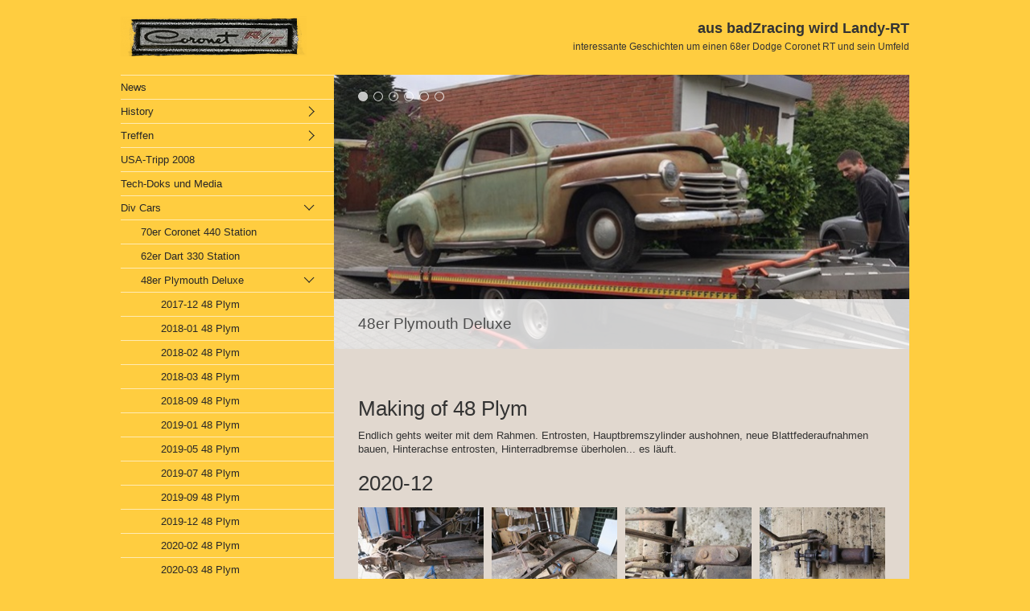

--- FILE ---
content_type: text/html
request_url: http://badzracing.com/2020-03-48-plym-02.html
body_size: 79382
content:
<!DOCTYPE html>
<html prefix="og: https://ogp.me/ns#" class="showemptypreviewareas no-js responsivelayout" lang="de" data-zpdebug="false" data-ptr="" data-pagename="2020-12 48 Plym">
<head>
	<script>
		document.documentElement.className = document.documentElement.className.replace(/no-js/g, 'js');
	</script>
	
	<title>2020-12 48 Plym</title>
		
	<link rel="canonical" href="http://www.badzracing.de/2020-03-48-plym-02.html" />
	<link rel="preload" href="assets/fonts/fontawesome-webfont.woff2?v=4.7.0" as="font" type="font/woff2" crossorigin />
	
	<meta http-equiv="content-type" content="text/html; charset=utf-8" />
	<meta name="description" content="" />
	
<meta property="og:type" content="website">
<meta property="og:title" content="2020-12 48 Plym">
<meta property="og:description" content="">
<meta property="og:url" content="http://www.badzracing.de/2020-03-48-plym-02.html">
<meta property="twitter:card" content="summary_large_image">
<meta property="twitter:title" content="2020-12 48 Plym">
<meta property="twitter:description" content="">

	<meta name="keywords" content="" />
	<meta name="viewport" content="width=device-width, initial-scale=1.0" />
	<meta name="generator" content="Zeta Producer 16.5.0.0, ZP16F, 08.07.2022 15:24:30" />
	<meta name="robots" content="index, follow" />
	
<link class="zpfaviconmeta" rel="shortcut icon" type="image/x-icon" href="assets/favicon.ico?v=2021070601" />

	
	
	
	
	<link rel="stylesheet" href="assets/bundle.css?v=638134630625026714" />
<link rel="stylesheet" href="assets/bundle-print.css?v=638134630625026714" media="print" />

	
	
	<style>/*  test */		#igal2639:not(.zpSlideshow){
			margin-left:  -5px !important;
			margin-right: -5px !important;
		}
		/* below is to accomodates for IE rounding errors which caused the cols not to fit into the row */
		.ie #igal2639:not(.zpSlideshow) div.gallery-item{
			width: calc((100% / 4) - 10.1px) !important;
			margin: 5px !important;
		}
		
		#igal2639:not(.zpSlideshow) div.gallery-item,
		#igal2639:not(.zpSlideshow) > a,
		#igal2639:not(.zpSlideshow) .slide > a{
			display: inline-block;
			width: calc((100% / 4) - 10px);
			max-width:  200px;
			height: auto;
			margin: 5px;
		}
		#igal2639 > a > img{
			max-width: 100%;
			display: block;
		}
	
		@media screen and (max-width: 485px) {
			#igal2639:not(.zpSlideshow) div.gallery-item{
				width: calc(33.333333333333336% - 10px);
			}
		}
		
		@media screen and (max-width: 479px) {
			#igal2639:not(.zpSlideshow) div.gallery-item{
				width: calc(33.333333333333336% - 10px);
			}
		}
		
		@media screen and (max-width: 400px) {
			#igal2639:not(.zpSlideshow) div.gallery-item{
				width: calc(50% - 10px);
			}
		}
		
	@media screen and (max-width: 210px) {
		#igal2639:not(.zpSlideshow) div.gallery-item{
			width: calc(100% - 10px);
		}
	}
	</style>

	
		<style>

.zpContainer, 
body:not(.withnews) .zpContainer.zpBreakout:not(.hasNews){
	padding-top: 30px !important;
	padding-bottom: 30px !important;
}
</style>
	 
	
	<script src="assets/bundle.js?v=638134630625026714"></script>
	

	<!-- Webfonts --> 
    
		
	<!-- Search Inline Script -->
	
		<script>
			function search1(){
				if (document.forms.searchengine1.q.value.length == 0) {
					alert("Bitte geben Sie einen Suchbegriff ein.");
					return false;
				}
			}
		</script>
	
	
	<!-- RSS -->
	
	
	
	
	
</head>
<body id="swiss-responsive" class="notouch">
	
	<a id="top"></a>
	<div id="wrapper">
		
		<!-- Teaser "Banner" -->
		


	<div id="framebox">
			
				<div id="topline">
					<div id="webdescription">
						<!-- Logo -->
						
							<div id="logo" 
><a href="index.html"><img src="assets/logo.png" width="231" height="50" alt="index.html" /></a></div>
						
						<!-- Webname -->
						
							<div id="webtext" 
>
								<div id="webname"><a href="index.html">aus badZracing wird Landy-RT</a></div>
								
									<div id="slogan">interessante Geschichten um einen 68er Dodge Coronet RT und sein Umfeld</div>
								
							</div>
						
						
							<div class="clearx"></div>
						
					</div>
				</div>
			
			
			<div id="sidebar">
				<a href="#" id="mobilenavtoggle" class="tabletonly" aria-label="Menü ein-/ausblenden">Menü</a>
				
				<div id="sidebarinner">
					<div class="newsbox noprint submenu">
						<div id="subnavbar" class="clearbefore">
							<ul class="zpmarkactive default submenu touchhovermenu clickhovermenu out" data-trianglemode="true"><li class="zpnodefaults"><a href="news.html" data-isredirected="false" >News</a></li><li class="zpnodefaults haschilds"><a href="history.html" data-isredirected="false" >History</a><ul><li class = "zpnodefaults"><a href="born-1967-model-68.html" data-isredirected="false" >Decoding of Bodyplate</a></li><li class = "zpnodefaults"><a href="1995-up-to-germany.html" data-isredirected="false" >1995 up to Germany</a></li><li class = "zpnodefaults"><a href="race-and-fun-artwork.html" data-isredirected="false" >Race and Fun, Artwork</a></li><li class = "zpnodefaults haschilds"><a href="restoration-blog.html" data-isredirected="false" >Restoration-Blog</a><ul><li class = "zpnodefaults"><a href="2007-12.html" data-isredirected="false" >2007-12</a></li><li class = "zpnodefaults"><a href="2007-12-01.html" data-isredirected="false" >2008-01</a></li><li class = "zpnodefaults"><a href="2008-01.html" data-isredirected="false" >2008-02</a></li><li class = "zpnodefaults"><a href="2008-01-01.html" data-isredirected="false" >2008-03</a></li><li class = "zpnodefaults"><a href="2008-01-02.html" data-isredirected="false" >2008-05</a></li><li class = "zpnodefaults"><a href="2008-06.html" data-isredirected="false" >2008-06</a></li><li class = "zpnodefaults"><a href="2008-07.html" data-isredirected="false" >2008-07</a></li><li class = "zpnodefaults"><a href="2008-08.html" data-isredirected="false" >2008-08</a></li><li class = "zpnodefaults"><a href="2008-09.html" data-isredirected="false" >2008-09</a></li><li class = "zpnodefaults"><a href="2008-10.html" data-isredirected="false" >2008-10</a></li><li class = "zpnodefaults"><a href="2008-12.html" data-isredirected="false" >2008-12</a></li><li class = "zpnodefaults"><a href="2009-01.html" data-isredirected="false" >2009-01</a></li><li class = "zpnodefaults"><a href="2009-03.html" data-isredirected="false" >2009-03</a></li><li class = "zpnodefaults"><a href="2009-04.html" data-isredirected="false" >2009-04</a></li><li class = "zpnodefaults"><a href="2009-05.html" data-isredirected="false" >2009-05</a></li><li class = "zpnodefaults"><a href="2009-05-01.html" data-isredirected="false" >2009-06</a></li><li class = "zpnodefaults"><a href="2009-06.html" data-isredirected="false" >2009-07</a></li><li class = "zpnodefaults"><a href="2009-07.html" data-isredirected="false" >2009-08</a></li><li class = "zpnodefaults"><a href="2009-08.html" data-isredirected="false" >2009-09</a></li><li class = "zpnodefaults"><a href="2009-09.html" data-isredirected="false" >2009-10</a></li><li class = "zpnodefaults"><a href="2009-10.html" data-isredirected="false" >2010-02</a></li><li class = "zpnodefaults"><a href="2010-02.html" data-isredirected="false" >2010-03</a></li><li class = "zpnodefaults"><a href="2010-03.html" data-isredirected="false" >2010-04</a></li><li class = "zpnodefaults"><a href="2010-04.html" data-isredirected="false" >2010-06</a></li><li class = "zpnodefaults"><a href="2010-06.html" data-isredirected="false" >2010-07</a></li><li class = "zpnodefaults"><a href="2010-07.html" data-isredirected="false" >2010-08</a></li><li class = "zpnodefaults"><a href="2010-08.html" data-isredirected="false" >2010-10</a></li><li class = "zpnodefaults"><a href="2010-10.html" data-isredirected="false" >2010-12</a></li><li class = "zpnodefaults"><a href="2010-12.html" data-isredirected="false" >2011-02</a></li><li class = "zpnodefaults"><a href="2011-02.html" data-isredirected="false" >2011-07</a></li><li class = "zpnodefaults"><a href="2011-07.html" data-isredirected="false" >2011-08</a></li></ul></li><li class = "zpnodefaults"><a href="landy-clone.html" data-isredirected="false" >Landy Clone</a></li></ul></li><li class="zpnodefaults haschilds"><a href="service.html" data-isredirected="false" >Treffen</a><ul><li class = "zpnodefaults"><a href="terminanfrage.html" data-isredirected="false" >Mopar Meeting Datteln</a></li><li class = "zpnodefaults"><a href="mopar-meeting-2001.html" data-isredirected="false" >Mopar Nationals Herten</a></li><li class = "zpnodefaults"><a href="santa-pod-england.html" data-isredirected="false" >Santa Pod England</a></li><li class = "zpnodefaults"><a href="eastern-germany.html" data-isredirected="false" >Eastern Germany</a></li><li class = "zpnodefaults"><a href="eastern-germany-01.html" data-isredirected="false" >Västeras Schweden</a></li></ul></li><li class="zpnodefaults"><a href="angebote.html" data-isredirected="false" >USA-Tripp 2008</a></li><li class="zpnodefaults"><a href="tech-doks-und-media.html" data-isredirected="false" >Tech-Doks und Media</a></li><li class="zpnodefaults haschilds"><a href="familienfahrzeuge.html" data-isredirected="false" >Div Cars</a><ul><li class = "zpnodefaults"><a href="70er-coronet-440-station.html" data-isredirected="false" >70er Coronet 440 Station</a></li><li class = "zpnodefaults"><a href="62er-dart-330-station.html" data-isredirected="false" >62er Dart 330 Station</a></li><li class = "zpnodefaults haschilds"><a href="48er-plymouth-delux.html" data-isredirected="false" >48er Plymouth Deluxe</a><ul><li class = "zpnodefaults"><a href="2017-12-48-plym.html" data-isredirected="false" >2017-12 48 Plym</a></li><li class = "zpnodefaults"><a href="2018-01-48-plym.html" data-isredirected="false" >2018-01 48 Plym</a></li><li class = "zpnodefaults"><a href="2018-02-48-plym.html" data-isredirected="false" >2018-02 48 Plym</a></li><li class = "zpnodefaults"><a href="2018-02-48-plym-01.html" data-isredirected="false" >2018-03 48 Plym</a></li><li class = "zpnodefaults"><a href="2018-03-48-plym.html" data-isredirected="false" >2018-09 48 Plym</a></li><li class = "zpnodefaults"><a href="2018-09-48-plym.html" data-isredirected="false" >2019-01 48 Plym</a></li><li class = "zpnodefaults"><a href="2019-01-48-plym.html" data-isredirected="false" >2019-05 48 Plym</a></li><li class = "zpnodefaults"><a href="2019-07-48-plym.html" data-isredirected="false" >2019-07 48 Plym</a></li><li class = "zpnodefaults"><a href="2019-09-48-plym-01.html" data-isredirected="false" >2019-09 48 Plym</a></li><li class = "zpnodefaults"><a href="2019-12-48-plym.html" data-isredirected="false" >2019-12 48 Plym</a></li><li class = "zpnodefaults"><a href="2020-02.html" data-isredirected="false" >2020-02 48 Plym</a></li><li class = "zpnodefaults"><a href="2020-03-48-plym.html" data-isredirected="false" >2020-03 48 Plym</a></li><li class = "zpnodefaults"><a href="2020-03-48-plym-01.html" data-isredirected="false" >2020-06 48 Plym</a></li><li class = "zpnodefaults"><a class="active" href="2020-03-48-plym-02.html" data-isredirected="false" >2020-12 48 Plym</a></li><li class = "zpnodefaults"><a href="2020-12-48-plym.html" data-isredirected="false" >2021-10 48 Plym Engine</a></li></ul></li></ul></li><li class="zpnodefaults"><a href="impressum-01.html" data-isredirected="false" >Kontakt</a></li><li class="zpnodefaults"><a href="impressum.html" data-isredirected="false" >Impressum</a></li></ul>

<script>
$z(document).ready(function(){
	// we find the active page's a-tag and then walk upwards the dom marking the respective parent li as active/open
	$z('ul.zpmarkactive.default li a.active').parents('li').each(function(index){
		var that = this;
		// do not add open class to immediate parent li
		if ( index > 0 ){
			$z(that).addClass('open');
		}
		$z(that).addClass('active');
		//$z(that).find('> a').addClass('active');
	});
	$z("ul.zpmarkactive.default").removeClass("zpmarkactive");
	
	/*
	$z("ul.zpmarkactive.default li:has(a.active)").addClass("active");
	$z("ul.zpmarkactive.default li.haschilds > a").addClass("haschilds");
	$z("ul.zpmarkactive.default li.haschilds:has(a.active)").addClass("active");
	$z("ul.zpmarkactive.default li.active > a").addClass("active");
	
	$z("ul.zpmarkactive.default").removeClass("zpmarkactive")
	*/
});
</script>
						</div>
					</div>
					
					<div id="search" class="sidebarmodule sidebargradient" 
><form id="searchform" name="searchengine1" onsubmit="return search1()" action="suchergebnisse.html" method="get"><fieldset id="searchfieldset"><input id="searchfield" type="text" name="q" value="Suchbegriff" onfocus="if(this.value=='Suchbegriff'){this.value=''}" onblur="if(this.value==''){this.value='Suchbegriff'}" /><input id="searchbutton" type="image" name="submit" src="assets/stock-images/magnifier.png" alt="searchbutton" /></fieldset></form></div>
				</div>
			</div>
			
            <div id="mainbar">
            	 
            	 	<div id="page_title"></div>
            	 
                <div id="pageheader">
                    
                        
<a id="a2635"></a>
<div id="headerslider" class="flexslider"  
>
	<div class="flex-container">
		<ul class="slides">
		
			
			<li class="first">
				
					
					<img loading="lazy" src="media/images/20370312_1434778066616058_1109719697_n-large.jpg" width="714" height="340" alt="" />
					
				
				
				
					
					<div class="flex-caption">
						
							


	<h2 style="">48er Plymouth Deluxe</h2>


						
						
					</div>
					
				
			</li>

		
			
			<li>
				
					
					<img loading="lazy" src="media/images/gopro02-large.jpg" width="714" height="340" alt="" />
					
				
				
				
					
					<div class="flex-caption">
						
							


	<h2 style="">48er Plymouth Deluxe</h2>


						
						
					</div>
					
				
			</li>

		
			
			<li>
				
					
					<img loading="lazy" src="media/images/img_2756-large.jpg" width="714" height="340" alt="" />
					
				
				
				
					
					<div class="flex-caption">
						
							


	<h2 style="">48er Plymouth Deluxe</h2>


						
						
					</div>
					
				
			</li>

		
			
			<li>
				
					
					<img loading="lazy" src="media/images/img_2680-large.png" width="714" height="340" alt="" />
					
				
				
				
			</li>

		
			
			<li>
				
					
					<img loading="lazy" src="media/images/img_2806-large.jpg" width="714" height="340" alt="" />
					
				
				
				
			</li>

		
			
			<li>
				
					
					<img loading="lazy" src="media/images/img_2816-large.jpg" width="714" height="340" alt="" />
					
				
				
				
			</li>

		

    </ul>
  </div>
</div>




	<script>
		$z(document).ready(function() {
			var useCssAnimation = false;
			
			var autoplay = true;
			if ( $z("body").hasClass("zpreducemotion") && 'fade' !== 'fade' ){  // don't allow moving animations
				autoplay = false;
			}
			
			function initSlider(){
				console.log("Num Headers: 6");
				$z('#headerslider .flex-container').flexslider({
					useCSS: useCssAnimation,
					keyboard: true,
					itemMargin: 0,
					animation: 'fade',
					controlsContainer: '#headerslider.flexslider',
					slideshow: autoplay,
					slideshowSpeed: 5000,
					directionNav: false,touch: true,
					controlNav: true,
					randomize: false,
					
					pauseOnHover: true,
					smoothHeight: false,
					prevText: "zur&#252;ck",
					nextText: "weiter"
				});
				$z('#headerslider.flexslider').addClass("inited");
			}
			
			if ( $z('#headerslider .flex-container ul.slides li img').length > 0 ){
				// init flexslider after 1st image has loaded, so have dimensions as quickly as possible without having to wait too long on window loaded or such and can start right with doc ready
				$z('#headerslider .flex-container ul.slides li img').first().one("load", initSlider).each(function() {
					if(this.complete) $z(this).trigger('load');
				}); // .each() is to work around a browser bugs which don't fire load() for cached images http://stackoverflow.com/a/3877079
			}
			else{
				// also init flexslider if it doesn't contain images and is text only
				initSlider();
			}
			
			// make sure the slider is properly resized when the window is resized (400ms after window.resize ended)
			$z('#headerslider .flex-container').on('resize',function(event){
				// prevents slider.resize() from causing a windows.resize event again which looped
				event.stopPropagation();
			});
			var sliderTimeout2635 = null;
			$z(window).resize(function(event) {
				clearTimeout(sliderTimeout2635);
				sliderTimeout2635 = setTimeout(function() {
					var slider = $z('#headerslider .flex-container').data('flexslider');   
					debug.log("Resizing Slider: ", slider);
					if ( slider ){  // if slider contains only one image, slider will be undefined
						$z(slider).css('height', '');
						slider.resize();
					}
					clearTimeout(sliderTimeout2635); 
				}, 400);
			});
			
			// activate links for individual slideshow
			$z('#headerslider .flex-container ul.slides li[data-clickurl]').css("cursor","pointer");
			$z('#headerslider .flex-container ul.slides li[data-clickurl]').click(function (event){
				// Because this script captures clicks for a container, it will also fire when a regular link inside the container 
				// is clicked. Therefore, we check below, if a regular link i.e. <a href="#"> was the target of the click.
				// Depending on the browser used, event.target might not be available, but event.srcElement would…
				var targ;
				if (event.target){
					targ = event.target;
				}
				else if (event.srcElement) {
					targ = event.srcElement;
				}
				if (targ.nodeName == "A") {
					// a regular link i.e. in a Caption was clicked. Return early, so the link's href doesn't get overridden
					return;
				}
				
				if ( $z(this).data("clicktarget") ){
					window.open($z(this).data("clickurl"), $z(this).data("clicktarget"));
				}
				else{
					window.location = $z(this).data("clickurl");
				}
				event.preventDefault;
				return false;
			});
		});
  	</script>





                    	

                    
                </div>
			
                <div id="content" class="fullwidth">
                        

<div class="zparea zpgrid" data-numcolumns="" data-areaname="Standard" data-pageid="680">
	
			
			


		
	<div id="container_440" class="zpContainer first last  " 
		 data-zpeleel="container" data-zpleid="440">
	
	

			
			<div class="zpRow standard  " data-row-id="885" 
				>

			
				
				<div class="zpColumn odd zpColumnWidth1 c12 first last" style="" data-column-id="1148" 
					>
	
					
<div class="zpColumnItem" >
	<div id="a2636" data-article-id="2636" data-zpleid="2636" 
 class="articlearea zpwText" 
	
	>
	

	
	
			

	<h2 
	
	  data-zpfieldname="headline">Making of 48 Plym</h2>

			



<p>Endlich gehts weiter mit dem Rahmen. Entrosten, Hauptbremszylinder aushohnen, 
neue Blattfederaufnahmen bauen, Hinterachse entrosten, Hinterradbremse 
überholen... es läuft.</p>


	

	</div>
</div>


				</div>
	
			

			</div><!-- .zpRow -->
		

	

			
			<div class="zpRow standard  " data-row-id="887" 
				>

			
				
				<div class="zpColumn odd zpColumnWidth1 c12 first last" style="" data-column-id="1150" 
					>
	
					



	
<div class="zpColumnItem" >
	<div id="a2639" data-article-id="2639" data-zpleid="2639" 
 class="articlearea zpwBilderalbum" 
	
	>
	

	
		

	<h2 
	
	 style="text-align:left;" data-zpfieldname="headline">2020-12</h2>

		
		<div id="igal2639" class="zpImageGallery" 
			
			data-article-id="2639" 
			data-prevtext="Zurück" 
			data-nexttext="Weiter" 
			data-pagetext="Seite {0} von {1}" 
			data-ispaging="true" 
			data-imageeffect=" zpeffect zphoverscale" 
			data-imagesperpage="24" 
			data-kind="gallery" 
			data-width="200"
			data-height="150"
			data-margin="10"
			data-maxcols="4"
			data-bordercolor="default"
			data-borderwidth="0"
			data-numbershow="0" 
			data-template="" 
			data-titleshow="0"
			data-titleposition="off"
			data-transition="elastic"
			data-inner-transition="white"
			data-slideshow="0"
			data-slideshowinterval="0"
			data-lang="de">
				
			
			<noscript id="2639">
			
			
			<div class="gallery-item mouseover" style="overflow: hidden;">
<a class="fancybox zpnolayoutlinkstyles" href="media/images/iii6-49a3ee3e774a46eea3d963a6f7eee3d5-large.jpg" title="" data-htmltitle="" data-fancybox-group="g2639" aria-label="Bild in Lightbox �ffnen (open image in lightbox)">
<img loading="lazy" class=" zpeffect zphoverscale" src="media/images/thumbnails/iii6-49a3ee3e774a46eea3d963a6f7eee3d5-200x150.jpg" width="200" height="150" title="" alt="" />
</a>
</div><div class="gallery-item mouseover" style="overflow: hidden;">
<a class="fancybox zpnolayoutlinkstyles" href="media/images/iii7-4debeecd756c4414b54e54251f3c7dcd-large.jpg" title="" data-htmltitle="" data-fancybox-group="g2639" aria-label="Bild in Lightbox �ffnen (open image in lightbox)">
<img loading="lazy" class=" zpeffect zphoverscale" src="media/images/thumbnails/iii7-4debeecd756c4414b54e54251f3c7dcd-200x150.jpg" width="200" height="150" title="" alt="" />
</a>
</div><div class="gallery-item mouseover" style="overflow: hidden;">
<a class="fancybox zpnolayoutlinkstyles" href="media/images/iii8-ec2ab285c3ef4a448e13f665854c8804-large.jpg" title="" data-htmltitle="" data-fancybox-group="g2639" aria-label="Bild in Lightbox �ffnen (open image in lightbox)">
<img loading="lazy" class=" zpeffect zphoverscale" src="media/images/thumbnails/iii8-ec2ab285c3ef4a448e13f665854c8804-200x150.jpg" width="200" height="150" title="" alt="" />
</a>
</div><div class="gallery-item mouseover" style="overflow: hidden;">
<a class="fancybox zpnolayoutlinkstyles" href="media/images/iii10-35ad34b3bdbf414aafb6f38512030449-large.jpg" title="" data-htmltitle="" data-fancybox-group="g2639" aria-label="Bild in Lightbox �ffnen (open image in lightbox)">
<img loading="lazy" class=" zpeffect zphoverscale" src="media/images/thumbnails/iii10-35ad34b3bdbf414aafb6f38512030449-200x150.jpg" width="200" height="150" title="" alt="" />
</a>
</div><div class="gallery-item mouseover" style="overflow: hidden;">
<a class="fancybox zpnolayoutlinkstyles" href="media/images/iii9-2da8c729a72a42f982fdb1a0d63cdc6b-large.jpg" title="" data-htmltitle="" data-fancybox-group="g2639" aria-label="Bild in Lightbox �ffnen (open image in lightbox)">
<img loading="lazy" class=" zpeffect zphoverscale" src="media/images/thumbnails/iii9-2da8c729a72a42f982fdb1a0d63cdc6b-200x150.jpg" width="200" height="150" title="" alt="" />
</a>
</div><div class="gallery-item mouseover" style="overflow: hidden;">
<a class="fancybox zpnolayoutlinkstyles" href="media/images/iii11-8b02fce93eb24ff29634e6ddd964e458-large.jpg" title="" data-htmltitle="" data-fancybox-group="g2639" aria-label="Bild in Lightbox �ffnen (open image in lightbox)">
<img loading="lazy" class=" zpeffect zphoverscale" src="media/images/thumbnails/iii11-8b02fce93eb24ff29634e6ddd964e458-200x150.jpg" width="200" height="150" title="" alt="" />
</a>
</div><div class="gallery-item mouseover" style="overflow: hidden;">
<a class="fancybox zpnolayoutlinkstyles" href="media/images/iii12-528bcd874c854fccbab637f091d3feeb-large.jpg" title="" data-htmltitle="" data-fancybox-group="g2639" aria-label="Bild in Lightbox �ffnen (open image in lightbox)">
<img loading="lazy" class=" zpeffect zphoverscale" src="media/images/thumbnails/iii12-528bcd874c854fccbab637f091d3feeb-200x150.jpg" width="200" height="150" title="" alt="" />
</a>
</div><div class="gallery-item mouseover" style="overflow: hidden;">
<a class="fancybox zpnolayoutlinkstyles" href="media/images/iii13-f716e5df1de846e3a61f094ead3ee1a2-large.jpg" title="" data-htmltitle="" data-fancybox-group="g2639" aria-label="Bild in Lightbox �ffnen (open image in lightbox)">
<img loading="lazy" class=" zpeffect zphoverscale" src="media/images/thumbnails/iii13-f716e5df1de846e3a61f094ead3ee1a2-200x150.jpg" width="200" height="150" title="" alt="" />
</a>
</div><div class="gallery-item mouseover" style="overflow: hidden;">
<a class="fancybox zpnolayoutlinkstyles" href="media/images/iii14-7ea343ae13884c0591fe02c7783b88e5-large.jpg" title="" data-htmltitle="" data-fancybox-group="g2639" aria-label="Bild in Lightbox �ffnen (open image in lightbox)">
<img loading="lazy" class=" zpeffect zphoverscale" src="media/images/thumbnails/iii14-7ea343ae13884c0591fe02c7783b88e5-200x150.jpg" width="200" height="150" title="" alt="" />
</a>
</div><div class="gallery-item mouseover" style="overflow: hidden;">
<a class="fancybox zpnolayoutlinkstyles" href="media/images/iii15-b37b422207c94ddd9973655259870216-large.jpg" title="" data-htmltitle="" data-fancybox-group="g2639" aria-label="Bild in Lightbox �ffnen (open image in lightbox)">
<img loading="lazy" class=" zpeffect zphoverscale" src="media/images/thumbnails/iii15-b37b422207c94ddd9973655259870216-200x150.jpg" width="200" height="150" title="" alt="" />
</a>
</div><div class="gallery-item mouseover" style="overflow: hidden;">
<a class="fancybox zpnolayoutlinkstyles" href="media/images/iii16-51983f09506c4898ac928755d1d8d770-large.jpg" title="" data-htmltitle="" data-fancybox-group="g2639" aria-label="Bild in Lightbox �ffnen (open image in lightbox)">
<img loading="lazy" class=" zpeffect zphoverscale" src="media/images/thumbnails/iii16-51983f09506c4898ac928755d1d8d770-200x150.jpg" width="200" height="150" title="" alt="" />
</a>
</div><div class="gallery-item mouseover" style="overflow: hidden;">
<a class="fancybox zpnolayoutlinkstyles" href="media/images/iii17-8f598225b3764dcc9a61a48726a26be2-large.jpg" title="" data-htmltitle="" data-fancybox-group="g2639" aria-label="Bild in Lightbox �ffnen (open image in lightbox)">
<img loading="lazy" class=" zpeffect zphoverscale" src="media/images/thumbnails/iii17-8f598225b3764dcc9a61a48726a26be2-200x150.jpg" width="200" height="150" title="" alt="" />
</a>
</div><div class="gallery-item mouseover" style="overflow: hidden;">
<a class="fancybox zpnolayoutlinkstyles" href="media/images/iii18-66447ab2d142430797a0ca6969fe3bae-large.jpg" title="" data-htmltitle="" data-fancybox-group="g2639" aria-label="Bild in Lightbox �ffnen (open image in lightbox)">
<img loading="lazy" class=" zpeffect zphoverscale" src="media/images/thumbnails/iii18-66447ab2d142430797a0ca6969fe3bae-200x150.jpg" width="200" height="150" title="" alt="" />
</a>
</div><div class="gallery-item mouseover" style="overflow: hidden;">
<a class="fancybox zpnolayoutlinkstyles" href="media/images/iii19-c4c34d74a49d4ea4b37ed29bc54ae6ea-large.jpg" title="" data-htmltitle="" data-fancybox-group="g2639" aria-label="Bild in Lightbox �ffnen (open image in lightbox)">
<img loading="lazy" class=" zpeffect zphoverscale" src="media/images/thumbnails/iii19-c4c34d74a49d4ea4b37ed29bc54ae6ea-200x150.jpg" width="200" height="150" title="" alt="" />
</a>
</div><div class="gallery-item mouseover" style="overflow: hidden;">
<a class="fancybox zpnolayoutlinkstyles" href="media/images/iii20-d149374936de493a8fe184f63e62cda7-large.jpg" title="" data-htmltitle="" data-fancybox-group="g2639" aria-label="Bild in Lightbox �ffnen (open image in lightbox)">
<img loading="lazy" class=" zpeffect zphoverscale" src="media/images/thumbnails/iii20-d149374936de493a8fe184f63e62cda7-200x150.jpg" width="200" height="150" title="" alt="" />
</a>
</div><div class="gallery-item mouseover" style="overflow: hidden;">
<a class="fancybox zpnolayoutlinkstyles" href="media/images/iii21-cccfcca8e3144da0b239b319412b390a-large.jpg" title="" data-htmltitle="" data-fancybox-group="g2639" aria-label="Bild in Lightbox �ffnen (open image in lightbox)">
<img loading="lazy" class=" zpeffect zphoverscale" src="media/images/thumbnails/iii21-cccfcca8e3144da0b239b319412b390a-200x150.jpg" width="200" height="150" title="" alt="" />
</a>
</div><div class="gallery-item mouseover" style="overflow: hidden;">
<a class="fancybox zpnolayoutlinkstyles" href="media/images/iii22-a8090f5173ce4a72afe8af593bb7440e-large.jpg" title="" data-htmltitle="" data-fancybox-group="g2639" aria-label="Bild in Lightbox �ffnen (open image in lightbox)">
<img loading="lazy" class=" zpeffect zphoverscale" src="media/images/thumbnails/iii22-a8090f5173ce4a72afe8af593bb7440e-200x150.jpg" width="200" height="150" title="" alt="" />
</a>
</div><div class="gallery-item mouseover" style="overflow: hidden;">
<a class="fancybox zpnolayoutlinkstyles" href="media/images/iii23-8cd28b15fc37458aac52fa913472c180-large.jpg" title="" data-htmltitle="" data-fancybox-group="g2639" aria-label="Bild in Lightbox �ffnen (open image in lightbox)">
<img loading="lazy" class=" zpeffect zphoverscale" src="media/images/thumbnails/iii23-8cd28b15fc37458aac52fa913472c180-200x150.jpg" width="200" height="150" title="" alt="" />
</a>
</div><div class="gallery-item mouseover" style="overflow: hidden;">
<a class="fancybox zpnolayoutlinkstyles" href="media/images/iii24-445c0721a48a411198d3918aa542fba7-large.jpg" title="" data-htmltitle="" data-fancybox-group="g2639" aria-label="Bild in Lightbox �ffnen (open image in lightbox)">
<img loading="lazy" class=" zpeffect zphoverscale" src="media/images/thumbnails/iii24-445c0721a48a411198d3918aa542fba7-200x150.jpg" width="200" height="150" title="" alt="" />
</a>
</div><div class="gallery-item mouseover" style="overflow: hidden;">
<a class="fancybox zpnolayoutlinkstyles" href="media/images/iii25-91c467580c784980be9fece2161b281e-large.jpg" title="" data-htmltitle="" data-fancybox-group="g2639" aria-label="Bild in Lightbox �ffnen (open image in lightbox)">
<img loading="lazy" class=" zpeffect zphoverscale" src="media/images/thumbnails/iii25-91c467580c784980be9fece2161b281e-200x150.jpg" width="200" height="150" title="" alt="" />
</a>
</div><div class="gallery-item mouseover" style="overflow: hidden;">
<a class="fancybox zpnolayoutlinkstyles" href="media/images/iii26-d269fa6b99534e0f9dc0c8b3ed4b9c95-large.jpg" title="" data-htmltitle="" data-fancybox-group="g2639" aria-label="Bild in Lightbox �ffnen (open image in lightbox)">
<img loading="lazy" class=" zpeffect zphoverscale" src="media/images/thumbnails/iii26-d269fa6b99534e0f9dc0c8b3ed4b9c95-200x150.jpg" width="200" height="150" title="" alt="" />
</a>
</div><div class="gallery-item mouseover" style="overflow: hidden;">
<a class="fancybox zpnolayoutlinkstyles" href="media/images/iii27-be105613cef8432b8014c91f6e78fbe7-large.jpg" title="" data-htmltitle="" data-fancybox-group="g2639" aria-label="Bild in Lightbox �ffnen (open image in lightbox)">
<img loading="lazy" class=" zpeffect zphoverscale" src="media/images/thumbnails/iii27-be105613cef8432b8014c91f6e78fbe7-200x150.jpg" width="200" height="150" title="" alt="" />
</a>
</div><div class="gallery-item mouseover" style="overflow: hidden;">
<a class="fancybox zpnolayoutlinkstyles" href="media/images/iii28-ffb62a569ecb49beab92c9a5ee227032-large.jpg" title="" data-htmltitle="" data-fancybox-group="g2639" aria-label="Bild in Lightbox �ffnen (open image in lightbox)">
<img loading="lazy" class=" zpeffect zphoverscale" src="media/images/thumbnails/iii28-ffb62a569ecb49beab92c9a5ee227032-200x150.jpg" width="200" height="150" title="" alt="" />
</a>
</div><div class="gallery-item mouseover" style="overflow: hidden;">
<a class="fancybox zpnolayoutlinkstyles" href="media/images/iii29-b0521f88b0544345a26cb805b92d1c57-large.jpg" title="" data-htmltitle="" data-fancybox-group="g2639" aria-label="Bild in Lightbox �ffnen (open image in lightbox)">
<img loading="lazy" class=" zpeffect zphoverscale" src="media/images/thumbnails/iii29-b0521f88b0544345a26cb805b92d1c57-200x150.jpg" width="200" height="150" title="" alt="" />
</a>
</div><div class="gallery-item mouseover" style="overflow: hidden;">
<a class="fancybox zpnolayoutlinkstyles" href="media/images/iii30-a80c76558527451f8e47a214a166a756-large.jpg" title="" data-htmltitle="" data-fancybox-group="g2639" aria-label="Bild in Lightbox �ffnen (open image in lightbox)">
<img loading="lazy" class=" zpeffect zphoverscale" src="media/images/thumbnails/iii30-a80c76558527451f8e47a214a166a756-200x150.jpg" width="200" height="150" title="" alt="" />
</a>
</div><div class="gallery-item mouseover" style="overflow: hidden;">
<a class="fancybox zpnolayoutlinkstyles" href="media/images/iii31-eb8e489d5b794569bfefcb4985fa39a7-large.jpg" title="" data-htmltitle="" data-fancybox-group="g2639" aria-label="Bild in Lightbox �ffnen (open image in lightbox)">
<img loading="lazy" class=" zpeffect zphoverscale" src="media/images/thumbnails/iii31-eb8e489d5b794569bfefcb4985fa39a7-200x150.jpg" width="200" height="150" title="" alt="" />
</a>
</div><div class="gallery-item mouseover" style="overflow: hidden;">
<a class="fancybox zpnolayoutlinkstyles" href="media/images/iii32-47c8042ee4d84529bbb6a65436ae6a59-large.jpg" title="" data-htmltitle="" data-fancybox-group="g2639" aria-label="Bild in Lightbox �ffnen (open image in lightbox)">
<img loading="lazy" class=" zpeffect zphoverscale" src="media/images/thumbnails/iii32-47c8042ee4d84529bbb6a65436ae6a59-200x150.jpg" width="200" height="150" title="" alt="" />
</a>
</div><div class="gallery-item mouseover" style="overflow: hidden;">
<a class="fancybox zpnolayoutlinkstyles" href="media/images/iii33-7f4021adf5a44964a027cb60f13d88ec-large.jpg" title="" data-htmltitle="" data-fancybox-group="g2639" aria-label="Bild in Lightbox �ffnen (open image in lightbox)">
<img loading="lazy" class=" zpeffect zphoverscale" src="media/images/thumbnails/iii33-7f4021adf5a44964a027cb60f13d88ec-200x150.jpg" width="200" height="150" title="" alt="" />
</a>
</div><div class="gallery-item mouseover" style="overflow: hidden;">
<a class="fancybox zpnolayoutlinkstyles" href="media/images/iii34-d851d7ebc2794b6d87e05225c466a8d2-large.jpg" title="" data-htmltitle="" data-fancybox-group="g2639" aria-label="Bild in Lightbox �ffnen (open image in lightbox)">
<img loading="lazy" class=" zpeffect zphoverscale" src="media/images/thumbnails/iii34-d851d7ebc2794b6d87e05225c466a8d2-200x150.jpg" width="200" height="150" title="" alt="" />
</a>
</div><div class="gallery-item mouseover" style="overflow: hidden;">
<a class="fancybox zpnolayoutlinkstyles" href="media/images/iii35-0174177133384d8a88ed28636876da58-large.jpg" title="" data-htmltitle="" data-fancybox-group="g2639" aria-label="Bild in Lightbox �ffnen (open image in lightbox)">
<img loading="lazy" class=" zpeffect zphoverscale" src="media/images/thumbnails/iii35-0174177133384d8a88ed28636876da58-200x150.jpg" width="200" height="150" title="" alt="" />
</a>
</div><div class="gallery-item mouseover" style="overflow: hidden;">
<a class="fancybox zpnolayoutlinkstyles" href="media/images/iii36-dff1a4a4622b41bf80614d6eea95cafd-large.jpg" title="" data-htmltitle="" data-fancybox-group="g2639" aria-label="Bild in Lightbox �ffnen (open image in lightbox)">
<img loading="lazy" class=" zpeffect zphoverscale" src="media/images/thumbnails/iii36-dff1a4a4622b41bf80614d6eea95cafd-200x150.jpg" width="200" height="150" title="" alt="" />
</a>
</div><div class="gallery-item mouseover" style="overflow: hidden;">
<a class="fancybox zpnolayoutlinkstyles" href="media/images/iii37-f3821ef286b740a193d5aad5e5b45c9d-large.jpg" title="" data-htmltitle="" data-fancybox-group="g2639" aria-label="Bild in Lightbox �ffnen (open image in lightbox)">
<img loading="lazy" class=" zpeffect zphoverscale" src="media/images/thumbnails/iii37-f3821ef286b740a193d5aad5e5b45c9d-200x150.jpg" width="200" height="150" title="" alt="" />
</a>
</div><div class="gallery-item mouseover" style="overflow: hidden;">
<a class="fancybox zpnolayoutlinkstyles" href="media/images/iii38-7f84d555bfee46c69e197da897861e9c-large.jpg" title="" data-htmltitle="" data-fancybox-group="g2639" aria-label="Bild in Lightbox �ffnen (open image in lightbox)">
<img loading="lazy" class=" zpeffect zphoverscale" src="media/images/thumbnails/iii38-7f84d555bfee46c69e197da897861e9c-200x150.jpg" width="200" height="150" title="" alt="" />
</a>
</div><div class="gallery-item mouseover" style="overflow: hidden;">
<a class="fancybox zpnolayoutlinkstyles" href="media/images/iii39-004555cd022d43018cfa9b76669f4c73-large.jpg" title="" data-htmltitle="" data-fancybox-group="g2639" aria-label="Bild in Lightbox �ffnen (open image in lightbox)">
<img loading="lazy" class=" zpeffect zphoverscale" src="media/images/thumbnails/iii39-004555cd022d43018cfa9b76669f4c73-200x150.jpg" width="200" height="150" title="" alt="" />
</a>
</div><div class="gallery-item mouseover" style="overflow: hidden;">
<a class="fancybox zpnolayoutlinkstyles" href="media/images/iii40-82238db974ff42c699ec5d69692d3d73-large.jpg" title="" data-htmltitle="" data-fancybox-group="g2639" aria-label="Bild in Lightbox �ffnen (open image in lightbox)">
<img loading="lazy" class=" zpeffect zphoverscale" src="media/images/thumbnails/iii40-82238db974ff42c699ec5d69692d3d73-200x150.jpg" width="200" height="150" title="" alt="" />
</a>
</div><div class="gallery-item mouseover" style="overflow: hidden;">
<a class="fancybox zpnolayoutlinkstyles" href="media/images/iii41-4118c9510645413299325fe4c29636b0-large.jpg" title="" data-htmltitle="" data-fancybox-group="g2639" aria-label="Bild in Lightbox �ffnen (open image in lightbox)">
<img loading="lazy" class=" zpeffect zphoverscale" src="media/images/thumbnails/iii41-4118c9510645413299325fe4c29636b0-200x150.jpg" width="200" height="150" title="" alt="" />
</a>
</div><div class="gallery-item mouseover" style="overflow: hidden;">
<a class="fancybox zpnolayoutlinkstyles" href="media/images/iii1-da2d49096e084fe299705c52efe6da74-large.jpg" title="" data-htmltitle="" data-fancybox-group="g2639" aria-label="Bild in Lightbox �ffnen (open image in lightbox)">
<img loading="lazy" class=" zpeffect zphoverscale" src="media/images/thumbnails/iii1-da2d49096e084fe299705c52efe6da74-200x150.jpg" width="200" height="150" title="" alt="" />
</a>
</div><div class="gallery-item mouseover" style="overflow: hidden;">
<a class="fancybox zpnolayoutlinkstyles" href="media/images/iii2-e198f8ac6a5346c8bb9960aeaa11e3b1-large.jpg" title="" data-htmltitle="" data-fancybox-group="g2639" aria-label="Bild in Lightbox �ffnen (open image in lightbox)">
<img loading="lazy" class=" zpeffect zphoverscale" src="media/images/thumbnails/iii2-e198f8ac6a5346c8bb9960aeaa11e3b1-200x150.jpg" width="200" height="150" title="" alt="" />
</a>
</div><div class="gallery-item mouseover" style="overflow: hidden;">
<a class="fancybox zpnolayoutlinkstyles" href="media/images/iii3-7f6c80b1f1484bdc95fff43fac574a76-large.jpg" title="" data-htmltitle="" data-fancybox-group="g2639" aria-label="Bild in Lightbox �ffnen (open image in lightbox)">
<img loading="lazy" class=" zpeffect zphoverscale" src="media/images/thumbnails/iii3-7f6c80b1f1484bdc95fff43fac574a76-200x150.jpg" width="200" height="150" title="" alt="" />
</a>
</div><div class="gallery-item mouseover" style="overflow: hidden;">
<a class="fancybox zpnolayoutlinkstyles" href="media/images/iii4-b3dea2ba6d05474dabb4de873c72f2cc-large.jpg" title="" data-htmltitle="" data-fancybox-group="g2639" aria-label="Bild in Lightbox �ffnen (open image in lightbox)">
<img loading="lazy" class=" zpeffect zphoverscale" src="media/images/thumbnails/iii4-b3dea2ba6d05474dabb4de873c72f2cc-200x150.jpg" width="200" height="150" title="" alt="" />
</a>
</div><div class="gallery-item mouseover" style="overflow: hidden;">
<a class="fancybox zpnolayoutlinkstyles" href="media/images/iii5-5f7322fce169424aa4b2c5b6d2a068a6-large.jpg" title="" data-htmltitle="" data-fancybox-group="g2639" aria-label="Bild in Lightbox �ffnen (open image in lightbox)">
<img loading="lazy" class=" zpeffect zphoverscale" src="media/images/thumbnails/iii5-5f7322fce169424aa4b2c5b6d2a068a6-200x150.jpg" width="200" height="150" title="" alt="" />
</a>
</div><div class="gallery-item mouseover" style="overflow: hidden;">
<a class="fancybox zpnolayoutlinkstyles" href="media/images/iii47-3cf120cb65004fa083b69c11d7427906-large.jpg" title="" data-htmltitle="" data-fancybox-group="g2639" aria-label="Bild in Lightbox �ffnen (open image in lightbox)">
<img loading="lazy" class=" zpeffect zphoverscale" src="media/images/thumbnails/iii47-3cf120cb65004fa083b69c11d7427906-200x150.jpg" width="200" height="150" title="" alt="" />
</a>
</div><div class="gallery-item mouseover" style="overflow: hidden;">
<a class="fancybox zpnolayoutlinkstyles" href="media/images/iii42-e59b7afeb4ae4c87b1278e1de90a9a2e-large.jpg" title="" data-htmltitle="" data-fancybox-group="g2639" aria-label="Bild in Lightbox �ffnen (open image in lightbox)">
<img loading="lazy" class=" zpeffect zphoverscale" src="media/images/thumbnails/iii42-e59b7afeb4ae4c87b1278e1de90a9a2e-200x150.jpg" width="200" height="150" title="" alt="" />
</a>
</div><div class="gallery-item mouseover" style="overflow: hidden;">
<a class="fancybox zpnolayoutlinkstyles" href="media/images/iii43-48704ea747a7457199cf963a2673417d-large.jpg" title="" data-htmltitle="" data-fancybox-group="g2639" aria-label="Bild in Lightbox �ffnen (open image in lightbox)">
<img loading="lazy" class=" zpeffect zphoverscale" src="media/images/thumbnails/iii43-48704ea747a7457199cf963a2673417d-200x150.jpg" width="200" height="150" title="" alt="" />
</a>
</div><div class="gallery-item mouseover" style="overflow: hidden;">
<a class="fancybox zpnolayoutlinkstyles" href="media/images/iii44-19981354c5dc4802b685925c93d4f9a2-large.jpg" title="" data-htmltitle="" data-fancybox-group="g2639" aria-label="Bild in Lightbox �ffnen (open image in lightbox)">
<img loading="lazy" class=" zpeffect zphoverscale" src="media/images/thumbnails/iii44-19981354c5dc4802b685925c93d4f9a2-200x150.jpg" width="200" height="150" title="" alt="" />
</a>
</div><div class="gallery-item mouseover" style="overflow: hidden;">
<a class="fancybox zpnolayoutlinkstyles" href="media/images/iii45-2d4bc930bd1743758f48f371e88dd8f3-large.jpg" title="" data-htmltitle="" data-fancybox-group="g2639" aria-label="Bild in Lightbox �ffnen (open image in lightbox)">
<img loading="lazy" class=" zpeffect zphoverscale" src="media/images/thumbnails/iii45-2d4bc930bd1743758f48f371e88dd8f3-200x150.jpg" width="200" height="150" title="" alt="" />
</a>
</div><div class="gallery-item mouseover" style="overflow: hidden;">
<a class="fancybox zpnolayoutlinkstyles" href="media/images/iii46-c1ed50e037c44e28a6c8da932c1a5ab4-large.jpg" title="" data-htmltitle="" data-fancybox-group="g2639" aria-label="Bild in Lightbox �ffnen (open image in lightbox)">
<img loading="lazy" class=" zpeffect zphoverscale" src="media/images/thumbnails/iii46-c1ed50e037c44e28a6c8da932c1a5ab4-200x150.jpg" width="200" height="150" title="" alt="" />
</a>
</div><div class="gallery-item mouseover" style="overflow: hidden;">
<a class="fancybox zpnolayoutlinkstyles" href="media/images/iii48-af87571684bc49b3b96da3d4e6a62287-large.jpg" title="" data-htmltitle="" data-fancybox-group="g2639" aria-label="Bild in Lightbox �ffnen (open image in lightbox)">
<img loading="lazy" class=" zpeffect zphoverscale" src="media/images/thumbnails/iii48-af87571684bc49b3b96da3d4e6a62287-200x150.jpg" width="200" height="150" title="" alt="" />
</a>
</div><div class="gallery-item mouseover" style="overflow: hidden;">
<a class="fancybox zpnolayoutlinkstyles" href="media/images/iii49-31d5a8075a6041ae9a0d1ca58dafb106-large.jpg" title="" data-htmltitle="" data-fancybox-group="g2639" aria-label="Bild in Lightbox �ffnen (open image in lightbox)">
<img loading="lazy" class=" zpeffect zphoverscale" src="media/images/thumbnails/iii49-31d5a8075a6041ae9a0d1ca58dafb106-200x150.jpg" width="200" height="150" title="" alt="" />
</a>
</div><div class="gallery-item mouseover" style="overflow: hidden;">
<a class="fancybox zpnolayoutlinkstyles" href="media/images/iii50-27d2c677be8b473d808e111444e24530-large.jpg" title="" data-htmltitle="" data-fancybox-group="g2639" aria-label="Bild in Lightbox �ffnen (open image in lightbox)">
<img loading="lazy" class=" zpeffect zphoverscale" src="media/images/thumbnails/iii50-27d2c677be8b473d808e111444e24530-200x150.jpg" width="200" height="150" title="" alt="" />
</a>
</div><div class="gallery-item mouseover" style="overflow: hidden;">
<a class="fancybox zpnolayoutlinkstyles" href="media/images/iii51-fcdfa210ab52499195bbce77890115f3-large.jpg" title="" data-htmltitle="" data-fancybox-group="g2639" aria-label="Bild in Lightbox �ffnen (open image in lightbox)">
<img loading="lazy" class=" zpeffect zphoverscale" src="media/images/thumbnails/iii51-fcdfa210ab52499195bbce77890115f3-200x150.jpg" width="200" height="150" title="" alt="" />
</a>
</div><div class="gallery-item mouseover" style="overflow: hidden;">
<a class="fancybox zpnolayoutlinkstyles" href="media/images/iii52-1af11a7671b34ba99dc98244a3b3ab34-large.jpg" title="" data-htmltitle="" data-fancybox-group="g2639" aria-label="Bild in Lightbox �ffnen (open image in lightbox)">
<img loading="lazy" class=" zpeffect zphoverscale" src="media/images/thumbnails/iii52-1af11a7671b34ba99dc98244a3b3ab34-200x150.jpg" width="200" height="150" title="" alt="" />
</a>
</div><div class="gallery-item mouseover" style="overflow: hidden;">
<a class="fancybox zpnolayoutlinkstyles" href="media/images/iii53-1d19cb099b2d4a13a541f6c019a00083-large.jpg" title="" data-htmltitle="" data-fancybox-group="g2639" aria-label="Bild in Lightbox �ffnen (open image in lightbox)">
<img loading="lazy" class=" zpeffect zphoverscale" src="media/images/thumbnails/iii53-1d19cb099b2d4a13a541f6c019a00083-200x150.jpg" width="200" height="150" title="" alt="" />
</a>
</div><div class="gallery-item mouseover" style="overflow: hidden;">
<a class="fancybox zpnolayoutlinkstyles" href="media/images/iii54-ad095e7011bb418895e24dfe964a82ad-large.jpg" title="" data-htmltitle="" data-fancybox-group="g2639" aria-label="Bild in Lightbox �ffnen (open image in lightbox)">
<img loading="lazy" class=" zpeffect zphoverscale" src="media/images/thumbnails/iii54-ad095e7011bb418895e24dfe964a82ad-200x150.jpg" width="200" height="150" title="" alt="" />
</a>
</div><div class="gallery-item mouseover" style="overflow: hidden;">
<a class="fancybox zpnolayoutlinkstyles" href="media/images/iii55-b2f8145e25b24e929fdb46da419922b7-large.jpg" title="" data-htmltitle="" data-fancybox-group="g2639" aria-label="Bild in Lightbox �ffnen (open image in lightbox)">
<img loading="lazy" class=" zpeffect zphoverscale" src="media/images/thumbnails/iii55-b2f8145e25b24e929fdb46da419922b7-200x150.jpg" width="200" height="150" title="" alt="" />
</a>
</div><div class="gallery-item mouseover" style="overflow: hidden;">
<a class="fancybox zpnolayoutlinkstyles" href="media/images/iii56-ef476571223b441d849270ac25863479-large.jpg" title="" data-htmltitle="" data-fancybox-group="g2639" aria-label="Bild in Lightbox �ffnen (open image in lightbox)">
<img loading="lazy" class=" zpeffect zphoverscale" src="media/images/thumbnails/iii56-ef476571223b441d849270ac25863479-200x150.jpg" width="200" height="150" title="" alt="" />
</a>
</div><div class="gallery-item mouseover" style="overflow: hidden;">
<a class="fancybox zpnolayoutlinkstyles" href="media/images/iii57-2b75ea4dd07b42e7a92acc7a54e1a14e-large.jpg" title="" data-htmltitle="" data-fancybox-group="g2639" aria-label="Bild in Lightbox �ffnen (open image in lightbox)">
<img loading="lazy" class=" zpeffect zphoverscale" src="media/images/thumbnails/iii57-2b75ea4dd07b42e7a92acc7a54e1a14e-200x150.jpg" width="200" height="150" title="" alt="" />
</a>
</div><div class="gallery-item mouseover" style="overflow: hidden;">
<a class="fancybox zpnolayoutlinkstyles" href="media/images/iii58-8d2b2bd6596242079885e152beecaf79-large.jpg" title="" data-htmltitle="" data-fancybox-group="g2639" aria-label="Bild in Lightbox �ffnen (open image in lightbox)">
<img loading="lazy" class=" zpeffect zphoverscale" src="media/images/thumbnails/iii58-8d2b2bd6596242079885e152beecaf79-200x150.jpg" width="200" height="150" title="" alt="" />
</a>
</div><div class="gallery-item mouseover" style="overflow: hidden;">
<a class="fancybox zpnolayoutlinkstyles" href="media/images/iii59-d329c6f882e5475a816123fed76af5c8-large.jpg" title="" data-htmltitle="" data-fancybox-group="g2639" aria-label="Bild in Lightbox �ffnen (open image in lightbox)">
<img loading="lazy" class=" zpeffect zphoverscale" src="media/images/thumbnails/iii59-d329c6f882e5475a816123fed76af5c8-200x150.jpg" width="200" height="150" title="" alt="" />
</a>
</div><div class="gallery-item mouseover" style="overflow: hidden;">
<a class="fancybox zpnolayoutlinkstyles" href="media/images/iii60-15efc463ff824ea1bbf8ed47261097d7-large.jpg" title="" data-htmltitle="" data-fancybox-group="g2639" aria-label="Bild in Lightbox �ffnen (open image in lightbox)">
<img loading="lazy" class=" zpeffect zphoverscale" src="media/images/thumbnails/iii60-15efc463ff824ea1bbf8ed47261097d7-200x150.jpg" width="200" height="150" title="" alt="" />
</a>
</div><div class="gallery-item mouseover" style="overflow: hidden;">
<a class="fancybox zpnolayoutlinkstyles" href="media/images/iii61-d9038cbefeb74480aa14d37edeecbc99-large.jpg" title="" data-htmltitle="" data-fancybox-group="g2639" aria-label="Bild in Lightbox �ffnen (open image in lightbox)">
<img loading="lazy" class=" zpeffect zphoverscale" src="media/images/thumbnails/iii61-d9038cbefeb74480aa14d37edeecbc99-200x150.jpg" width="200" height="150" title="" alt="" />
</a>
</div><div class="gallery-item mouseover" style="overflow: hidden;">
<a class="fancybox zpnolayoutlinkstyles" href="media/images/iii62-a63a4fc33b3c4fc19805f522abc4f7ba-large.jpg" title="" data-htmltitle="" data-fancybox-group="g2639" aria-label="Bild in Lightbox �ffnen (open image in lightbox)">
<img loading="lazy" class=" zpeffect zphoverscale" src="media/images/thumbnails/iii62-a63a4fc33b3c4fc19805f522abc4f7ba-200x150.jpg" width="200" height="150" title="" alt="" />
</a>
</div><div class="gallery-item mouseover" style="overflow: hidden;">
<a class="fancybox zpnolayoutlinkstyles" href="media/images/img_8735_1-large.jpg" title="" data-htmltitle="" data-fancybox-group="g2639" aria-label="Bild in Lightbox �ffnen (open image in lightbox)">
<img loading="lazy" class=" zpeffect zphoverscale" src="media/images/thumbnails/img_8735_1-200x150.jpg" width="200" height="150" title="" alt="" />
</a>
</div><div class="gallery-item mouseover" style="overflow: hidden;">
<a class="fancybox zpnolayoutlinkstyles" href="media/images/img_7926_1_1-large.jpg" title="" data-htmltitle="" data-fancybox-group="g2639" aria-label="Bild in Lightbox �ffnen (open image in lightbox)">
<img loading="lazy" class=" zpeffect zphoverscale" src="media/images/thumbnails/img_7926_1_1-200x150.jpg" width="200" height="150" title="" alt="" />
</a>
</div><div class="gallery-item mouseover" style="overflow: hidden;">
<a class="fancybox zpnolayoutlinkstyles" href="media/images/img_7929_1_1-large.jpg" title="" data-htmltitle="" data-fancybox-group="g2639" aria-label="Bild in Lightbox �ffnen (open image in lightbox)">
<img loading="lazy" class=" zpeffect zphoverscale" src="media/images/thumbnails/img_7929_1_1-200x150.jpg" width="200" height="150" title="" alt="" />
</a>
</div><div class="gallery-item mouseover" style="overflow: hidden;">
<a class="fancybox zpnolayoutlinkstyles" href="media/images/img_7932_1_1-large.jpg" title="" data-htmltitle="" data-fancybox-group="g2639" aria-label="Bild in Lightbox �ffnen (open image in lightbox)">
<img loading="lazy" class=" zpeffect zphoverscale" src="media/images/thumbnails/img_7932_1_1-200x150.jpg" width="200" height="150" title="" alt="" />
</a>
</div><div class="gallery-item mouseover" style="overflow: hidden;">
<a class="fancybox zpnolayoutlinkstyles" href="media/images/img_7935_1-large.jpg" title="" data-htmltitle="" data-fancybox-group="g2639" aria-label="Bild in Lightbox �ffnen (open image in lightbox)">
<img loading="lazy" class=" zpeffect zphoverscale" src="media/images/thumbnails/img_7935_1-200x150.jpg" width="200" height="150" title="" alt="" />
</a>
</div><div class="gallery-item mouseover" style="overflow: hidden;">
<a class="fancybox zpnolayoutlinkstyles" href="media/images/img_7937_1-large.jpg" title="" data-htmltitle="" data-fancybox-group="g2639" aria-label="Bild in Lightbox �ffnen (open image in lightbox)">
<img loading="lazy" class=" zpeffect zphoverscale" src="media/images/thumbnails/img_7937_1-200x150.jpg" width="200" height="150" title="" alt="" />
</a>
</div><div class="gallery-item mouseover" style="overflow: hidden;">
<a class="fancybox zpnolayoutlinkstyles" href="media/images/img_7938_1-large.jpg" title="" data-htmltitle="" data-fancybox-group="g2639" aria-label="Bild in Lightbox �ffnen (open image in lightbox)">
<img loading="lazy" class=" zpeffect zphoverscale" src="media/images/thumbnails/img_7938_1-200x150.jpg" width="200" height="150" title="" alt="" />
</a>
</div><div class="gallery-item mouseover" style="overflow: hidden;">
<a class="fancybox zpnolayoutlinkstyles" href="media/images/img_8716_1-large.jpg" title="" data-htmltitle="" data-fancybox-group="g2639" aria-label="Bild in Lightbox �ffnen (open image in lightbox)">
<img loading="lazy" class=" zpeffect zphoverscale" src="media/images/thumbnails/img_8716_1-200x150.jpg" width="200" height="150" title="" alt="" />
</a>
</div><div class="gallery-item mouseover" style="overflow: hidden;">
<a class="fancybox zpnolayoutlinkstyles" href="media/images/img_8719_1-large.jpg" title="" data-htmltitle="" data-fancybox-group="g2639" aria-label="Bild in Lightbox �ffnen (open image in lightbox)">
<img loading="lazy" class=" zpeffect zphoverscale" src="media/images/thumbnails/img_8719_1-200x150.jpg" width="200" height="150" title="" alt="" />
</a>
</div><div class="gallery-item mouseover" style="overflow: hidden;">
<a class="fancybox zpnolayoutlinkstyles" href="media/images/img_8732_1-large.jpg" title="" data-htmltitle="" data-fancybox-group="g2639" aria-label="Bild in Lightbox �ffnen (open image in lightbox)">
<img loading="lazy" class=" zpeffect zphoverscale" src="media/images/thumbnails/img_8732_1-200x150.jpg" width="200" height="150" title="" alt="" />
</a>
</div>
			
			
			</noscript>
			<!-- ::ZETA-PRODUCER-NO-COMPRESSION:: --> 
			<script id="article-full-json-2639" type="application/json">
				{
					"images": [{
	"description": "",
	"encodedDescription": "",
	"altText": "",
	"thumbPath": "media/images/thumbnails/iii6-49a3ee3e774a46eea3d963a6f7eee3d5-200x150.jpg",
	"width": 200,
	"height": 150,
	"thumbTitlePosition": "mouseover",
	"imagePath": "media/images/iii6-49a3ee3e774a46eea3d963a6f7eee3d5-large.jpg"
},
{
	"description": "",
	"encodedDescription": "",
	"altText": "",
	"thumbPath": "media/images/thumbnails/iii7-4debeecd756c4414b54e54251f3c7dcd-200x150.jpg",
	"width": 200,
	"height": 150,
	"thumbTitlePosition": "mouseover",
	"imagePath": "media/images/iii7-4debeecd756c4414b54e54251f3c7dcd-large.jpg"
},
{
	"description": "",
	"encodedDescription": "",
	"altText": "",
	"thumbPath": "media/images/thumbnails/iii8-ec2ab285c3ef4a448e13f665854c8804-200x150.jpg",
	"width": 200,
	"height": 150,
	"thumbTitlePosition": "mouseover",
	"imagePath": "media/images/iii8-ec2ab285c3ef4a448e13f665854c8804-large.jpg"
},
{
	"description": "",
	"encodedDescription": "",
	"altText": "",
	"thumbPath": "media/images/thumbnails/iii10-35ad34b3bdbf414aafb6f38512030449-200x150.jpg",
	"width": 200,
	"height": 150,
	"thumbTitlePosition": "mouseover",
	"imagePath": "media/images/iii10-35ad34b3bdbf414aafb6f38512030449-large.jpg"
},
{
	"description": "",
	"encodedDescription": "",
	"altText": "",
	"thumbPath": "media/images/thumbnails/iii9-2da8c729a72a42f982fdb1a0d63cdc6b-200x150.jpg",
	"width": 200,
	"height": 150,
	"thumbTitlePosition": "mouseover",
	"imagePath": "media/images/iii9-2da8c729a72a42f982fdb1a0d63cdc6b-large.jpg"
},
{
	"description": "",
	"encodedDescription": "",
	"altText": "",
	"thumbPath": "media/images/thumbnails/iii11-8b02fce93eb24ff29634e6ddd964e458-200x150.jpg",
	"width": 200,
	"height": 150,
	"thumbTitlePosition": "mouseover",
	"imagePath": "media/images/iii11-8b02fce93eb24ff29634e6ddd964e458-large.jpg"
},
{
	"description": "",
	"encodedDescription": "",
	"altText": "",
	"thumbPath": "media/images/thumbnails/iii12-528bcd874c854fccbab637f091d3feeb-200x150.jpg",
	"width": 200,
	"height": 150,
	"thumbTitlePosition": "mouseover",
	"imagePath": "media/images/iii12-528bcd874c854fccbab637f091d3feeb-large.jpg"
},
{
	"description": "",
	"encodedDescription": "",
	"altText": "",
	"thumbPath": "media/images/thumbnails/iii13-f716e5df1de846e3a61f094ead3ee1a2-200x150.jpg",
	"width": 200,
	"height": 150,
	"thumbTitlePosition": "mouseover",
	"imagePath": "media/images/iii13-f716e5df1de846e3a61f094ead3ee1a2-large.jpg"
},
{
	"description": "",
	"encodedDescription": "",
	"altText": "",
	"thumbPath": "media/images/thumbnails/iii14-7ea343ae13884c0591fe02c7783b88e5-200x150.jpg",
	"width": 200,
	"height": 150,
	"thumbTitlePosition": "mouseover",
	"imagePath": "media/images/iii14-7ea343ae13884c0591fe02c7783b88e5-large.jpg"
},
{
	"description": "",
	"encodedDescription": "",
	"altText": "",
	"thumbPath": "media/images/thumbnails/iii15-b37b422207c94ddd9973655259870216-200x150.jpg",
	"width": 200,
	"height": 150,
	"thumbTitlePosition": "mouseover",
	"imagePath": "media/images/iii15-b37b422207c94ddd9973655259870216-large.jpg"
},
{
	"description": "",
	"encodedDescription": "",
	"altText": "",
	"thumbPath": "media/images/thumbnails/iii16-51983f09506c4898ac928755d1d8d770-200x150.jpg",
	"width": 200,
	"height": 150,
	"thumbTitlePosition": "mouseover",
	"imagePath": "media/images/iii16-51983f09506c4898ac928755d1d8d770-large.jpg"
},
{
	"description": "",
	"encodedDescription": "",
	"altText": "",
	"thumbPath": "media/images/thumbnails/iii17-8f598225b3764dcc9a61a48726a26be2-200x150.jpg",
	"width": 200,
	"height": 150,
	"thumbTitlePosition": "mouseover",
	"imagePath": "media/images/iii17-8f598225b3764dcc9a61a48726a26be2-large.jpg"
},
{
	"description": "",
	"encodedDescription": "",
	"altText": "",
	"thumbPath": "media/images/thumbnails/iii18-66447ab2d142430797a0ca6969fe3bae-200x150.jpg",
	"width": 200,
	"height": 150,
	"thumbTitlePosition": "mouseover",
	"imagePath": "media/images/iii18-66447ab2d142430797a0ca6969fe3bae-large.jpg"
},
{
	"description": "",
	"encodedDescription": "",
	"altText": "",
	"thumbPath": "media/images/thumbnails/iii19-c4c34d74a49d4ea4b37ed29bc54ae6ea-200x150.jpg",
	"width": 200,
	"height": 150,
	"thumbTitlePosition": "mouseover",
	"imagePath": "media/images/iii19-c4c34d74a49d4ea4b37ed29bc54ae6ea-large.jpg"
},
{
	"description": "",
	"encodedDescription": "",
	"altText": "",
	"thumbPath": "media/images/thumbnails/iii20-d149374936de493a8fe184f63e62cda7-200x150.jpg",
	"width": 200,
	"height": 150,
	"thumbTitlePosition": "mouseover",
	"imagePath": "media/images/iii20-d149374936de493a8fe184f63e62cda7-large.jpg"
},
{
	"description": "",
	"encodedDescription": "",
	"altText": "",
	"thumbPath": "media/images/thumbnails/iii21-cccfcca8e3144da0b239b319412b390a-200x150.jpg",
	"width": 200,
	"height": 150,
	"thumbTitlePosition": "mouseover",
	"imagePath": "media/images/iii21-cccfcca8e3144da0b239b319412b390a-large.jpg"
},
{
	"description": "",
	"encodedDescription": "",
	"altText": "",
	"thumbPath": "media/images/thumbnails/iii22-a8090f5173ce4a72afe8af593bb7440e-200x150.jpg",
	"width": 200,
	"height": 150,
	"thumbTitlePosition": "mouseover",
	"imagePath": "media/images/iii22-a8090f5173ce4a72afe8af593bb7440e-large.jpg"
},
{
	"description": "",
	"encodedDescription": "",
	"altText": "",
	"thumbPath": "media/images/thumbnails/iii23-8cd28b15fc37458aac52fa913472c180-200x150.jpg",
	"width": 200,
	"height": 150,
	"thumbTitlePosition": "mouseover",
	"imagePath": "media/images/iii23-8cd28b15fc37458aac52fa913472c180-large.jpg"
},
{
	"description": "",
	"encodedDescription": "",
	"altText": "",
	"thumbPath": "media/images/thumbnails/iii24-445c0721a48a411198d3918aa542fba7-200x150.jpg",
	"width": 200,
	"height": 150,
	"thumbTitlePosition": "mouseover",
	"imagePath": "media/images/iii24-445c0721a48a411198d3918aa542fba7-large.jpg"
},
{
	"description": "",
	"encodedDescription": "",
	"altText": "",
	"thumbPath": "media/images/thumbnails/iii25-91c467580c784980be9fece2161b281e-200x150.jpg",
	"width": 200,
	"height": 150,
	"thumbTitlePosition": "mouseover",
	"imagePath": "media/images/iii25-91c467580c784980be9fece2161b281e-large.jpg"
},
{
	"description": "",
	"encodedDescription": "",
	"altText": "",
	"thumbPath": "media/images/thumbnails/iii26-d269fa6b99534e0f9dc0c8b3ed4b9c95-200x150.jpg",
	"width": 200,
	"height": 150,
	"thumbTitlePosition": "mouseover",
	"imagePath": "media/images/iii26-d269fa6b99534e0f9dc0c8b3ed4b9c95-large.jpg"
},
{
	"description": "",
	"encodedDescription": "",
	"altText": "",
	"thumbPath": "media/images/thumbnails/iii27-be105613cef8432b8014c91f6e78fbe7-200x150.jpg",
	"width": 200,
	"height": 150,
	"thumbTitlePosition": "mouseover",
	"imagePath": "media/images/iii27-be105613cef8432b8014c91f6e78fbe7-large.jpg"
},
{
	"description": "",
	"encodedDescription": "",
	"altText": "",
	"thumbPath": "media/images/thumbnails/iii28-ffb62a569ecb49beab92c9a5ee227032-200x150.jpg",
	"width": 200,
	"height": 150,
	"thumbTitlePosition": "mouseover",
	"imagePath": "media/images/iii28-ffb62a569ecb49beab92c9a5ee227032-large.jpg"
},
{
	"description": "",
	"encodedDescription": "",
	"altText": "",
	"thumbPath": "media/images/thumbnails/iii29-b0521f88b0544345a26cb805b92d1c57-200x150.jpg",
	"width": 200,
	"height": 150,
	"thumbTitlePosition": "mouseover",
	"imagePath": "media/images/iii29-b0521f88b0544345a26cb805b92d1c57-large.jpg"
},
{
	"description": "",
	"encodedDescription": "",
	"altText": "",
	"thumbPath": "media/images/thumbnails/iii30-a80c76558527451f8e47a214a166a756-200x150.jpg",
	"width": 200,
	"height": 150,
	"thumbTitlePosition": "mouseover",
	"imagePath": "media/images/iii30-a80c76558527451f8e47a214a166a756-large.jpg"
},
{
	"description": "",
	"encodedDescription": "",
	"altText": "",
	"thumbPath": "media/images/thumbnails/iii31-eb8e489d5b794569bfefcb4985fa39a7-200x150.jpg",
	"width": 200,
	"height": 150,
	"thumbTitlePosition": "mouseover",
	"imagePath": "media/images/iii31-eb8e489d5b794569bfefcb4985fa39a7-large.jpg"
},
{
	"description": "",
	"encodedDescription": "",
	"altText": "",
	"thumbPath": "media/images/thumbnails/iii32-47c8042ee4d84529bbb6a65436ae6a59-200x150.jpg",
	"width": 200,
	"height": 150,
	"thumbTitlePosition": "mouseover",
	"imagePath": "media/images/iii32-47c8042ee4d84529bbb6a65436ae6a59-large.jpg"
},
{
	"description": "",
	"encodedDescription": "",
	"altText": "",
	"thumbPath": "media/images/thumbnails/iii33-7f4021adf5a44964a027cb60f13d88ec-200x150.jpg",
	"width": 200,
	"height": 150,
	"thumbTitlePosition": "mouseover",
	"imagePath": "media/images/iii33-7f4021adf5a44964a027cb60f13d88ec-large.jpg"
},
{
	"description": "",
	"encodedDescription": "",
	"altText": "",
	"thumbPath": "media/images/thumbnails/iii34-d851d7ebc2794b6d87e05225c466a8d2-200x150.jpg",
	"width": 200,
	"height": 150,
	"thumbTitlePosition": "mouseover",
	"imagePath": "media/images/iii34-d851d7ebc2794b6d87e05225c466a8d2-large.jpg"
},
{
	"description": "",
	"encodedDescription": "",
	"altText": "",
	"thumbPath": "media/images/thumbnails/iii35-0174177133384d8a88ed28636876da58-200x150.jpg",
	"width": 200,
	"height": 150,
	"thumbTitlePosition": "mouseover",
	"imagePath": "media/images/iii35-0174177133384d8a88ed28636876da58-large.jpg"
},
{
	"description": "",
	"encodedDescription": "",
	"altText": "",
	"thumbPath": "media/images/thumbnails/iii36-dff1a4a4622b41bf80614d6eea95cafd-200x150.jpg",
	"width": 200,
	"height": 150,
	"thumbTitlePosition": "mouseover",
	"imagePath": "media/images/iii36-dff1a4a4622b41bf80614d6eea95cafd-large.jpg"
},
{
	"description": "",
	"encodedDescription": "",
	"altText": "",
	"thumbPath": "media/images/thumbnails/iii37-f3821ef286b740a193d5aad5e5b45c9d-200x150.jpg",
	"width": 200,
	"height": 150,
	"thumbTitlePosition": "mouseover",
	"imagePath": "media/images/iii37-f3821ef286b740a193d5aad5e5b45c9d-large.jpg"
},
{
	"description": "",
	"encodedDescription": "",
	"altText": "",
	"thumbPath": "media/images/thumbnails/iii38-7f84d555bfee46c69e197da897861e9c-200x150.jpg",
	"width": 200,
	"height": 150,
	"thumbTitlePosition": "mouseover",
	"imagePath": "media/images/iii38-7f84d555bfee46c69e197da897861e9c-large.jpg"
},
{
	"description": "",
	"encodedDescription": "",
	"altText": "",
	"thumbPath": "media/images/thumbnails/iii39-004555cd022d43018cfa9b76669f4c73-200x150.jpg",
	"width": 200,
	"height": 150,
	"thumbTitlePosition": "mouseover",
	"imagePath": "media/images/iii39-004555cd022d43018cfa9b76669f4c73-large.jpg"
},
{
	"description": "",
	"encodedDescription": "",
	"altText": "",
	"thumbPath": "media/images/thumbnails/iii40-82238db974ff42c699ec5d69692d3d73-200x150.jpg",
	"width": 200,
	"height": 150,
	"thumbTitlePosition": "mouseover",
	"imagePath": "media/images/iii40-82238db974ff42c699ec5d69692d3d73-large.jpg"
},
{
	"description": "",
	"encodedDescription": "",
	"altText": "",
	"thumbPath": "media/images/thumbnails/iii41-4118c9510645413299325fe4c29636b0-200x150.jpg",
	"width": 200,
	"height": 150,
	"thumbTitlePosition": "mouseover",
	"imagePath": "media/images/iii41-4118c9510645413299325fe4c29636b0-large.jpg"
},
{
	"description": "",
	"encodedDescription": "",
	"altText": "",
	"thumbPath": "media/images/thumbnails/iii1-da2d49096e084fe299705c52efe6da74-200x150.jpg",
	"width": 200,
	"height": 150,
	"thumbTitlePosition": "mouseover",
	"imagePath": "media/images/iii1-da2d49096e084fe299705c52efe6da74-large.jpg"
},
{
	"description": "",
	"encodedDescription": "",
	"altText": "",
	"thumbPath": "media/images/thumbnails/iii2-e198f8ac6a5346c8bb9960aeaa11e3b1-200x150.jpg",
	"width": 200,
	"height": 150,
	"thumbTitlePosition": "mouseover",
	"imagePath": "media/images/iii2-e198f8ac6a5346c8bb9960aeaa11e3b1-large.jpg"
},
{
	"description": "",
	"encodedDescription": "",
	"altText": "",
	"thumbPath": "media/images/thumbnails/iii3-7f6c80b1f1484bdc95fff43fac574a76-200x150.jpg",
	"width": 200,
	"height": 150,
	"thumbTitlePosition": "mouseover",
	"imagePath": "media/images/iii3-7f6c80b1f1484bdc95fff43fac574a76-large.jpg"
},
{
	"description": "",
	"encodedDescription": "",
	"altText": "",
	"thumbPath": "media/images/thumbnails/iii4-b3dea2ba6d05474dabb4de873c72f2cc-200x150.jpg",
	"width": 200,
	"height": 150,
	"thumbTitlePosition": "mouseover",
	"imagePath": "media/images/iii4-b3dea2ba6d05474dabb4de873c72f2cc-large.jpg"
},
{
	"description": "",
	"encodedDescription": "",
	"altText": "",
	"thumbPath": "media/images/thumbnails/iii5-5f7322fce169424aa4b2c5b6d2a068a6-200x150.jpg",
	"width": 200,
	"height": 150,
	"thumbTitlePosition": "mouseover",
	"imagePath": "media/images/iii5-5f7322fce169424aa4b2c5b6d2a068a6-large.jpg"
},
{
	"description": "",
	"encodedDescription": "",
	"altText": "",
	"thumbPath": "media/images/thumbnails/iii47-3cf120cb65004fa083b69c11d7427906-200x150.jpg",
	"width": 200,
	"height": 150,
	"thumbTitlePosition": "mouseover",
	"imagePath": "media/images/iii47-3cf120cb65004fa083b69c11d7427906-large.jpg"
},
{
	"description": "",
	"encodedDescription": "",
	"altText": "",
	"thumbPath": "media/images/thumbnails/iii42-e59b7afeb4ae4c87b1278e1de90a9a2e-200x150.jpg",
	"width": 200,
	"height": 150,
	"thumbTitlePosition": "mouseover",
	"imagePath": "media/images/iii42-e59b7afeb4ae4c87b1278e1de90a9a2e-large.jpg"
},
{
	"description": "",
	"encodedDescription": "",
	"altText": "",
	"thumbPath": "media/images/thumbnails/iii43-48704ea747a7457199cf963a2673417d-200x150.jpg",
	"width": 200,
	"height": 150,
	"thumbTitlePosition": "mouseover",
	"imagePath": "media/images/iii43-48704ea747a7457199cf963a2673417d-large.jpg"
},
{
	"description": "",
	"encodedDescription": "",
	"altText": "",
	"thumbPath": "media/images/thumbnails/iii44-19981354c5dc4802b685925c93d4f9a2-200x150.jpg",
	"width": 200,
	"height": 150,
	"thumbTitlePosition": "mouseover",
	"imagePath": "media/images/iii44-19981354c5dc4802b685925c93d4f9a2-large.jpg"
},
{
	"description": "",
	"encodedDescription": "",
	"altText": "",
	"thumbPath": "media/images/thumbnails/iii45-2d4bc930bd1743758f48f371e88dd8f3-200x150.jpg",
	"width": 200,
	"height": 150,
	"thumbTitlePosition": "mouseover",
	"imagePath": "media/images/iii45-2d4bc930bd1743758f48f371e88dd8f3-large.jpg"
},
{
	"description": "",
	"encodedDescription": "",
	"altText": "",
	"thumbPath": "media/images/thumbnails/iii46-c1ed50e037c44e28a6c8da932c1a5ab4-200x150.jpg",
	"width": 200,
	"height": 150,
	"thumbTitlePosition": "mouseover",
	"imagePath": "media/images/iii46-c1ed50e037c44e28a6c8da932c1a5ab4-large.jpg"
},
{
	"description": "",
	"encodedDescription": "",
	"altText": "",
	"thumbPath": "media/images/thumbnails/iii48-af87571684bc49b3b96da3d4e6a62287-200x150.jpg",
	"width": 200,
	"height": 150,
	"thumbTitlePosition": "mouseover",
	"imagePath": "media/images/iii48-af87571684bc49b3b96da3d4e6a62287-large.jpg"
},
{
	"description": "",
	"encodedDescription": "",
	"altText": "",
	"thumbPath": "media/images/thumbnails/iii49-31d5a8075a6041ae9a0d1ca58dafb106-200x150.jpg",
	"width": 200,
	"height": 150,
	"thumbTitlePosition": "mouseover",
	"imagePath": "media/images/iii49-31d5a8075a6041ae9a0d1ca58dafb106-large.jpg"
},
{
	"description": "",
	"encodedDescription": "",
	"altText": "",
	"thumbPath": "media/images/thumbnails/iii50-27d2c677be8b473d808e111444e24530-200x150.jpg",
	"width": 200,
	"height": 150,
	"thumbTitlePosition": "mouseover",
	"imagePath": "media/images/iii50-27d2c677be8b473d808e111444e24530-large.jpg"
},
{
	"description": "",
	"encodedDescription": "",
	"altText": "",
	"thumbPath": "media/images/thumbnails/iii51-fcdfa210ab52499195bbce77890115f3-200x150.jpg",
	"width": 200,
	"height": 150,
	"thumbTitlePosition": "mouseover",
	"imagePath": "media/images/iii51-fcdfa210ab52499195bbce77890115f3-large.jpg"
},
{
	"description": "",
	"encodedDescription": "",
	"altText": "",
	"thumbPath": "media/images/thumbnails/iii52-1af11a7671b34ba99dc98244a3b3ab34-200x150.jpg",
	"width": 200,
	"height": 150,
	"thumbTitlePosition": "mouseover",
	"imagePath": "media/images/iii52-1af11a7671b34ba99dc98244a3b3ab34-large.jpg"
},
{
	"description": "",
	"encodedDescription": "",
	"altText": "",
	"thumbPath": "media/images/thumbnails/iii53-1d19cb099b2d4a13a541f6c019a00083-200x150.jpg",
	"width": 200,
	"height": 150,
	"thumbTitlePosition": "mouseover",
	"imagePath": "media/images/iii53-1d19cb099b2d4a13a541f6c019a00083-large.jpg"
},
{
	"description": "",
	"encodedDescription": "",
	"altText": "",
	"thumbPath": "media/images/thumbnails/iii54-ad095e7011bb418895e24dfe964a82ad-200x150.jpg",
	"width": 200,
	"height": 150,
	"thumbTitlePosition": "mouseover",
	"imagePath": "media/images/iii54-ad095e7011bb418895e24dfe964a82ad-large.jpg"
},
{
	"description": "",
	"encodedDescription": "",
	"altText": "",
	"thumbPath": "media/images/thumbnails/iii55-b2f8145e25b24e929fdb46da419922b7-200x150.jpg",
	"width": 200,
	"height": 150,
	"thumbTitlePosition": "mouseover",
	"imagePath": "media/images/iii55-b2f8145e25b24e929fdb46da419922b7-large.jpg"
},
{
	"description": "",
	"encodedDescription": "",
	"altText": "",
	"thumbPath": "media/images/thumbnails/iii56-ef476571223b441d849270ac25863479-200x150.jpg",
	"width": 200,
	"height": 150,
	"thumbTitlePosition": "mouseover",
	"imagePath": "media/images/iii56-ef476571223b441d849270ac25863479-large.jpg"
},
{
	"description": "",
	"encodedDescription": "",
	"altText": "",
	"thumbPath": "media/images/thumbnails/iii57-2b75ea4dd07b42e7a92acc7a54e1a14e-200x150.jpg",
	"width": 200,
	"height": 150,
	"thumbTitlePosition": "mouseover",
	"imagePath": "media/images/iii57-2b75ea4dd07b42e7a92acc7a54e1a14e-large.jpg"
},
{
	"description": "",
	"encodedDescription": "",
	"altText": "",
	"thumbPath": "media/images/thumbnails/iii58-8d2b2bd6596242079885e152beecaf79-200x150.jpg",
	"width": 200,
	"height": 150,
	"thumbTitlePosition": "mouseover",
	"imagePath": "media/images/iii58-8d2b2bd6596242079885e152beecaf79-large.jpg"
},
{
	"description": "",
	"encodedDescription": "",
	"altText": "",
	"thumbPath": "media/images/thumbnails/iii59-d329c6f882e5475a816123fed76af5c8-200x150.jpg",
	"width": 200,
	"height": 150,
	"thumbTitlePosition": "mouseover",
	"imagePath": "media/images/iii59-d329c6f882e5475a816123fed76af5c8-large.jpg"
},
{
	"description": "",
	"encodedDescription": "",
	"altText": "",
	"thumbPath": "media/images/thumbnails/iii60-15efc463ff824ea1bbf8ed47261097d7-200x150.jpg",
	"width": 200,
	"height": 150,
	"thumbTitlePosition": "mouseover",
	"imagePath": "media/images/iii60-15efc463ff824ea1bbf8ed47261097d7-large.jpg"
},
{
	"description": "",
	"encodedDescription": "",
	"altText": "",
	"thumbPath": "media/images/thumbnails/iii61-d9038cbefeb74480aa14d37edeecbc99-200x150.jpg",
	"width": 200,
	"height": 150,
	"thumbTitlePosition": "mouseover",
	"imagePath": "media/images/iii61-d9038cbefeb74480aa14d37edeecbc99-large.jpg"
},
{
	"description": "",
	"encodedDescription": "",
	"altText": "",
	"thumbPath": "media/images/thumbnails/iii62-a63a4fc33b3c4fc19805f522abc4f7ba-200x150.jpg",
	"width": 200,
	"height": 150,
	"thumbTitlePosition": "mouseover",
	"imagePath": "media/images/iii62-a63a4fc33b3c4fc19805f522abc4f7ba-large.jpg"
},
{
	"description": "",
	"encodedDescription": "",
	"altText": "",
	"thumbPath": "media/images/thumbnails/img_8735_1-200x150.jpg",
	"width": 200,
	"height": 150,
	"thumbTitlePosition": "mouseover",
	"imagePath": "media/images/img_8735_1-large.jpg"
},
{
	"description": "",
	"encodedDescription": "",
	"altText": "",
	"thumbPath": "media/images/thumbnails/img_7926_1_1-200x150.jpg",
	"width": 200,
	"height": 150,
	"thumbTitlePosition": "mouseover",
	"imagePath": "media/images/img_7926_1_1-large.jpg"
},
{
	"description": "",
	"encodedDescription": "",
	"altText": "",
	"thumbPath": "media/images/thumbnails/img_7929_1_1-200x150.jpg",
	"width": 200,
	"height": 150,
	"thumbTitlePosition": "mouseover",
	"imagePath": "media/images/img_7929_1_1-large.jpg"
},
{
	"description": "",
	"encodedDescription": "",
	"altText": "",
	"thumbPath": "media/images/thumbnails/img_7932_1_1-200x150.jpg",
	"width": 200,
	"height": 150,
	"thumbTitlePosition": "mouseover",
	"imagePath": "media/images/img_7932_1_1-large.jpg"
},
{
	"description": "",
	"encodedDescription": "",
	"altText": "",
	"thumbPath": "media/images/thumbnails/img_7935_1-200x150.jpg",
	"width": 200,
	"height": 150,
	"thumbTitlePosition": "mouseover",
	"imagePath": "media/images/img_7935_1-large.jpg"
},
{
	"description": "",
	"encodedDescription": "",
	"altText": "",
	"thumbPath": "media/images/thumbnails/img_7937_1-200x150.jpg",
	"width": 200,
	"height": 150,
	"thumbTitlePosition": "mouseover",
	"imagePath": "media/images/img_7937_1-large.jpg"
},
{
	"description": "",
	"encodedDescription": "",
	"altText": "",
	"thumbPath": "media/images/thumbnails/img_7938_1-200x150.jpg",
	"width": 200,
	"height": 150,
	"thumbTitlePosition": "mouseover",
	"imagePath": "media/images/img_7938_1-large.jpg"
},
{
	"description": "",
	"encodedDescription": "",
	"altText": "",
	"thumbPath": "media/images/thumbnails/img_8716_1-200x150.jpg",
	"width": 200,
	"height": 150,
	"thumbTitlePosition": "mouseover",
	"imagePath": "media/images/img_8716_1-large.jpg"
},
{
	"description": "",
	"encodedDescription": "",
	"altText": "",
	"thumbPath": "media/images/thumbnails/img_8719_1-200x150.jpg",
	"width": 200,
	"height": 150,
	"thumbTitlePosition": "mouseover",
	"imagePath": "media/images/img_8719_1-large.jpg"
},
{
	"description": "",
	"encodedDescription": "",
	"altText": "",
	"thumbPath": "media/images/thumbnails/img_8732_1-200x150.jpg",
	"width": 200,
	"height": 150,
	"thumbTitlePosition": "mouseover",
	"imagePath": "media/images/img_8732_1-large.jpg"
}]
				}
			</script>
			
		</div>
	
	</div>
</div>




				</div>
	
			

			</div><!-- .zpRow -->
		

	

			
			<div class="zpRow standard  " data-row-id="886" 
				>

			
				
				<div class="zpColumn odd zpColumnWidth1 c12 first last" style="" data-column-id="1149" 
					>
	
					
<div class="zpColumnItem" >
	<div id="a2638" data-article-id="2638" data-zpleid="2638" 
 class="articlearea zpwText" 
	
	>
	

	
	
			

			



<table style="WIDTH: 80%">
  <tbody>
  <tr>
    <td>
      <p style="text-align: center"><a href="2020-03-48-plym-01.html">&lt;&lt; 
      zurück</a></p></td>
    <td>
      <p style="text-align: center"><a href="48er-plymouth-delux.html">Start</a></p></td>
    <td>
      <p style="text-align: center"><a href="2020-12-48-plym.html">weiter 
      &gt;&gt;</a></p></td></tr></tbody></table>


	

	</div>
</div>


				</div>
	
			

			</div><!-- .zpRow -->
		

	</div><!-- close container -->
			
		
	
		
	
</div> <!-- .zparea -->



<div class="clearx"></div>
                </div>
			
                
            </div>
		</div>
	 
		<div id="footer">
			
				<div id="footerinfo" 
>
					
						© 2023 BadZracing. 
					
					
						<a href="https://www.zeta-producer.com/de/index.html" target="_blank" class="zp" rel="sponsored nofollow">Webseite erstellt mit Zeta Producer CMS-Baukasten</a>
					
				</div>
			
			
			

	<div id="xmenu" class="" 
>
		
		
			<a class="xmenulink" href="index.html">Startseite</a>
		
			<a class="xmenulink" href="impressum-01.html">Kontakt</a>
		
			<a class="xmenulink" href="impressum.html">Impressum</a>
		
			<a class="xmenulink" href="http://moparshop.de" target="_blank"  rel="noopener">Parts</a>
		
			
			
		
	</div>

		</div>
		
		

	</div>	
	
	<script>	
		$z(document).ready(function(){
			// Reset Font Size
			var originalFontSize = $z('body').css('font-size');
				$z(".resetFont").click(function(){
				$z('body').css('font-size', originalFontSize);
			});
			// Increase Font Size
			$z(".increaseFont").click(function(){
				var currentFontSize = $z('body').css('font-size');
				var currentFontSizeNum = parseFloat(currentFontSize, 10);
				var newFontSize = currentFontSizeNum*1.2;
				$z('body').css('font-size', newFontSize);
				scaleSidebar(30);
				return false;
			});
			// Decrease Font Size
			$z(".decreaseFont").click(function(){
				var currentFontSize = $z('body').css('font-size');
				var currentFontSizeNum = parseFloat(currentFontSize, 10);
				var newFontSize = currentFontSizeNum*0.8;
				$z('body').css('font-size', newFontSize);
				scaleSidebar(30);
				return false;
			});
			
			// switches the Mobile Navigation-Menu on/off, when "Menu" link is clicked.
			$z("a#mobilenavtoggle").on("click", function(e){
				$z("#sidebarinner").slideToggle(300, function (){
					$z("#sidebarinner, a#mobilenavtoggle").toggleClass("on");
					//clear inline styles set by "slideToggle" so the don't stick around e.g. after window enlargement or orientation change
					$z(this).css("display",""); 	
				});
			});	
		});
	</script>








<!-- {{{ -->
<!--
* Layout: Swiss Responsive by StS
* $Id: default.html 2022-06-21 13:31:16 +0200 Stefan S  b783691aa5de61d0142ab29862f7cdef01cc3b55 $
-->
<!-- }}} -->
</body>
</html>